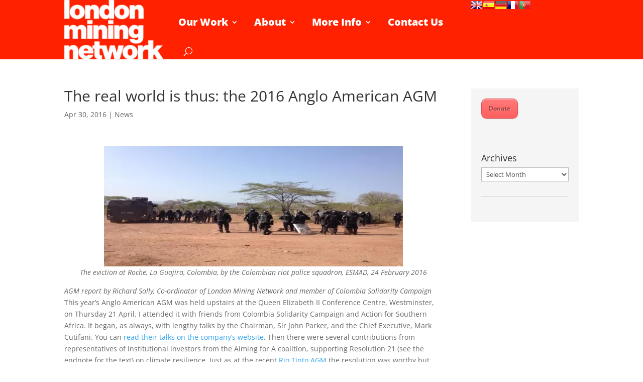

--- FILE ---
content_type: text/html; charset=UTF-8
request_url: https://londonminingnetwork.org/2016/04/the-real-world-is-thus-the-2016-anglo-american-agm/
body_size: 25745
content:
<!DOCTYPE html><html lang="en-GB"><head><meta charset="UTF-8" /><meta http-equiv="X-UA-Compatible" content="IE=edge"><link rel="pingback" href="https://londonminingnetwork.org/wp/xmlrpc.php" /> <script type="text/javascript">document.documentElement.className = 'js';</script> <link rel="preconnect" href="https://fonts.gstatic.com" crossorigin /><meta name='robots' content='index, follow, max-image-preview:large, max-snippet:-1, max-video-preview:-1' /> <script type="text/javascript">let jqueryParams=[],jQuery=function(r){return jqueryParams=[...jqueryParams,r],jQuery},$=function(r){return jqueryParams=[...jqueryParams,r],$};window.jQuery=jQuery,window.$=jQuery;let customHeadScripts=!1;jQuery.fn=jQuery.prototype={},$.fn=jQuery.prototype={},jQuery.noConflict=function(r){if(window.jQuery)return jQuery=window.jQuery,$=window.jQuery,customHeadScripts=!0,jQuery.noConflict},jQuery.ready=function(r){jqueryParams=[...jqueryParams,r]},$.ready=function(r){jqueryParams=[...jqueryParams,r]},jQuery.load=function(r){jqueryParams=[...jqueryParams,r]},$.load=function(r){jqueryParams=[...jqueryParams,r]},jQuery.fn.ready=function(r){jqueryParams=[...jqueryParams,r]},$.fn.ready=function(r){jqueryParams=[...jqueryParams,r]};</script> <link media="all" href="https://londonminingnetwork.org/wp-content/cache/autoptimize/css/autoptimize_925a00825b9e4b2b4ddce7496b311fc9.css" rel="stylesheet"><title>The real world is thus: the 2016 Anglo American AGM - London Mining Network</title><meta name="description" content="London Mining Network - Holding the Mining Industry to Account" /><link rel="canonical" href="https://londonminingnetwork.org/2016/04/the-real-world-is-thus-the-2016-anglo-american-agm/" /><meta property="og:locale" content="en_GB" /><meta property="og:type" content="article" /><meta property="og:title" content="The real world is thus: the 2016 Anglo American AGM - London Mining Network" /><meta property="og:description" content="London Mining Network - Holding the Mining Industry to Account" /><meta property="og:url" content="https://londonminingnetwork.org/2016/04/the-real-world-is-thus-the-2016-anglo-american-agm/" /><meta property="og:site_name" content="London Mining Network" /><meta property="article:published_time" content="2016-04-30T13:29:51+00:00" /><meta property="og:image" content="https://i2.wp.com/londonminingnetwork.org/wp-content/uploads/2016/02/Roche-eviction-24-Feb-2016.jpg?fit=2048%2C825&ssl=1" /><meta property="og:image:width" content="2048" /><meta property="og:image:height" content="825" /><meta property="og:image:type" content="image/jpeg" /><meta name="author" content="Saul" /><meta name="twitter:card" content="summary_large_image" /><meta name="twitter:label1" content="Written by" /><meta name="twitter:data1" content="Saul" /><meta name="twitter:label2" content="Estimated reading time" /><meta name="twitter:data2" content="24 minutes" /> <script type="application/ld+json" class="yoast-schema-graph">{"@context":"https://schema.org","@graph":[{"@type":"Article","@id":"https://londonminingnetwork.org/2016/04/the-real-world-is-thus-the-2016-anglo-american-agm/#article","isPartOf":{"@id":"https://londonminingnetwork.org/2016/04/the-real-world-is-thus-the-2016-anglo-american-agm/"},"author":{"name":"Saul","@id":"https://londonminingnetwork.org/#/schema/person/b385ac58dde30b8b4a56b5cf11520976"},"headline":"The real world is thus: the 2016 Anglo American AGM","datePublished":"2016-04-30T13:29:51+00:00","mainEntityOfPage":{"@id":"https://londonminingnetwork.org/2016/04/the-real-world-is-thus-the-2016-anglo-american-agm/"},"wordCount":4813,"publisher":{"@id":"https://londonminingnetwork.org/#organization"},"image":{"@id":"https://londonminingnetwork.org/2016/04/the-real-world-is-thus-the-2016-anglo-american-agm/#primaryimage"},"thumbnailUrl":"https://i0.wp.com/londonminingnetwork.org/wp-content/uploads/2016/02/Roche-eviction-24-Feb-2016.jpg?fit=2048%2C825&ssl=1","keywords":["Anglo American","Cerrejon","Coal","Colombia","Gold","South Africa","water","workers"],"articleSection":["News"],"inLanguage":"en-GB"},{"@type":"WebPage","@id":"https://londonminingnetwork.org/2016/04/the-real-world-is-thus-the-2016-anglo-american-agm/","url":"https://londonminingnetwork.org/2016/04/the-real-world-is-thus-the-2016-anglo-american-agm/","name":"The real world is thus: the 2016 Anglo American AGM - London Mining Network","isPartOf":{"@id":"https://londonminingnetwork.org/#website"},"primaryImageOfPage":{"@id":"https://londonminingnetwork.org/2016/04/the-real-world-is-thus-the-2016-anglo-american-agm/#primaryimage"},"image":{"@id":"https://londonminingnetwork.org/2016/04/the-real-world-is-thus-the-2016-anglo-american-agm/#primaryimage"},"thumbnailUrl":"https://i0.wp.com/londonminingnetwork.org/wp-content/uploads/2016/02/Roche-eviction-24-Feb-2016.jpg?fit=2048%2C825&ssl=1","datePublished":"2016-04-30T13:29:51+00:00","description":"London Mining Network - Holding the Mining Industry to Account","breadcrumb":{"@id":"https://londonminingnetwork.org/2016/04/the-real-world-is-thus-the-2016-anglo-american-agm/#breadcrumb"},"inLanguage":"en-GB","potentialAction":[{"@type":"ReadAction","target":["https://londonminingnetwork.org/2016/04/the-real-world-is-thus-the-2016-anglo-american-agm/"]}]},{"@type":"ImageObject","inLanguage":"en-GB","@id":"https://londonminingnetwork.org/2016/04/the-real-world-is-thus-the-2016-anglo-american-agm/#primaryimage","url":"https://i0.wp.com/londonminingnetwork.org/wp-content/uploads/2016/02/Roche-eviction-24-Feb-2016.jpg?fit=2048%2C825&ssl=1","contentUrl":"https://i0.wp.com/londonminingnetwork.org/wp-content/uploads/2016/02/Roche-eviction-24-Feb-2016.jpg?fit=2048%2C825&ssl=1","width":2048,"height":825},{"@type":"BreadcrumbList","@id":"https://londonminingnetwork.org/2016/04/the-real-world-is-thus-the-2016-anglo-american-agm/#breadcrumb","itemListElement":[{"@type":"ListItem","position":1,"name":"Home","item":"https://londonminingnetwork.org/"},{"@type":"ListItem","position":2,"name":"The real world is thus: the 2016 Anglo American AGM"}]},{"@type":"WebSite","@id":"https://londonminingnetwork.org/#website","url":"https://londonminingnetwork.org/","name":"London Mining Network","description":"Holding the mining industry to account","publisher":{"@id":"https://londonminingnetwork.org/#organization"},"potentialAction":[{"@type":"SearchAction","target":{"@type":"EntryPoint","urlTemplate":"https://londonminingnetwork.org/?s={search_term_string}"},"query-input":{"@type":"PropertyValueSpecification","valueRequired":true,"valueName":"search_term_string"}}],"inLanguage":"en-GB"},{"@type":"Organization","@id":"https://londonminingnetwork.org/#organization","name":"London Mining Network","url":"https://londonminingnetwork.org/","logo":{"@type":"ImageObject","inLanguage":"en-GB","@id":"https://londonminingnetwork.org/#/schema/logo/image/","url":"https://londonminingnetwork.org/wp-content/uploads/2020/04/lmn-logo.png","contentUrl":"https://londonminingnetwork.org/wp-content/uploads/2020/04/lmn-logo.png","width":201,"height":120,"caption":"London Mining Network"},"image":{"@id":"https://londonminingnetwork.org/#/schema/logo/image/"}},{"@type":"Person","@id":"https://londonminingnetwork.org/#/schema/person/b385ac58dde30b8b4a56b5cf11520976","name":"Saul","url":"https://londonminingnetwork.org/author/saul/"}]}</script> <link rel='dns-prefetch' href='//stats.wp.com' /><link rel='preconnect' href='//i0.wp.com' /><link rel='preconnect' href='//c0.wp.com' /><link rel="alternate" type="application/rss+xml" title="London Mining Network &raquo; Feed" href="https://londonminingnetwork.org/feed/" /><link rel="alternate" type="application/rss+xml" title="London Mining Network &raquo; Comments Feed" href="https://londonminingnetwork.org/comments/feed/" />  <script src="//www.googletagmanager.com/gtag/js?id=G-NKGH75LNDT"  data-cfasync="false" data-wpfc-render="false" type="text/javascript" async></script> <script data-cfasync="false" data-wpfc-render="false" type="text/javascript">var mi_version = '9.10.0';
				var mi_track_user = true;
				var mi_no_track_reason = '';
								var MonsterInsightsDefaultLocations = {"page_location":"https:\/\/londonminingnetwork.org\/2016\/04\/the-real-world-is-thus-the-2016-anglo-american-agm\/"};
								if ( typeof MonsterInsightsPrivacyGuardFilter === 'function' ) {
					var MonsterInsightsLocations = (typeof MonsterInsightsExcludeQuery === 'object') ? MonsterInsightsPrivacyGuardFilter( MonsterInsightsExcludeQuery ) : MonsterInsightsPrivacyGuardFilter( MonsterInsightsDefaultLocations );
				} else {
					var MonsterInsightsLocations = (typeof MonsterInsightsExcludeQuery === 'object') ? MonsterInsightsExcludeQuery : MonsterInsightsDefaultLocations;
				}

								var disableStrs = [
										'ga-disable-G-NKGH75LNDT',
									];

				/* Function to detect opted out users */
				function __gtagTrackerIsOptedOut() {
					for (var index = 0; index < disableStrs.length; index++) {
						if (document.cookie.indexOf(disableStrs[index] + '=true') > -1) {
							return true;
						}
					}

					return false;
				}

				/* Disable tracking if the opt-out cookie exists. */
				if (__gtagTrackerIsOptedOut()) {
					for (var index = 0; index < disableStrs.length; index++) {
						window[disableStrs[index]] = true;
					}
				}

				/* Opt-out function */
				function __gtagTrackerOptout() {
					for (var index = 0; index < disableStrs.length; index++) {
						document.cookie = disableStrs[index] + '=true; expires=Thu, 31 Dec 2099 23:59:59 UTC; path=/';
						window[disableStrs[index]] = true;
					}
				}

				if ('undefined' === typeof gaOptout) {
					function gaOptout() {
						__gtagTrackerOptout();
					}
				}
								window.dataLayer = window.dataLayer || [];

				window.MonsterInsightsDualTracker = {
					helpers: {},
					trackers: {},
				};
				if (mi_track_user) {
					function __gtagDataLayer() {
						dataLayer.push(arguments);
					}

					function __gtagTracker(type, name, parameters) {
						if (!parameters) {
							parameters = {};
						}

						if (parameters.send_to) {
							__gtagDataLayer.apply(null, arguments);
							return;
						}

						if (type === 'event') {
														parameters.send_to = monsterinsights_frontend.v4_id;
							var hookName = name;
							if (typeof parameters['event_category'] !== 'undefined') {
								hookName = parameters['event_category'] + ':' + name;
							}

							if (typeof MonsterInsightsDualTracker.trackers[hookName] !== 'undefined') {
								MonsterInsightsDualTracker.trackers[hookName](parameters);
							} else {
								__gtagDataLayer('event', name, parameters);
							}
							
						} else {
							__gtagDataLayer.apply(null, arguments);
						}
					}

					__gtagTracker('js', new Date());
					__gtagTracker('set', {
						'developer_id.dZGIzZG': true,
											});
					if ( MonsterInsightsLocations.page_location ) {
						__gtagTracker('set', MonsterInsightsLocations);
					}
										__gtagTracker('config', 'G-NKGH75LNDT', {"forceSSL":"true"} );
										window.gtag = __gtagTracker;										(function () {
						/* https://developers.google.com/analytics/devguides/collection/analyticsjs/ */
						/* ga and __gaTracker compatibility shim. */
						var noopfn = function () {
							return null;
						};
						var newtracker = function () {
							return new Tracker();
						};
						var Tracker = function () {
							return null;
						};
						var p = Tracker.prototype;
						p.get = noopfn;
						p.set = noopfn;
						p.send = function () {
							var args = Array.prototype.slice.call(arguments);
							args.unshift('send');
							__gaTracker.apply(null, args);
						};
						var __gaTracker = function () {
							var len = arguments.length;
							if (len === 0) {
								return;
							}
							var f = arguments[len - 1];
							if (typeof f !== 'object' || f === null || typeof f.hitCallback !== 'function') {
								if ('send' === arguments[0]) {
									var hitConverted, hitObject = false, action;
									if ('event' === arguments[1]) {
										if ('undefined' !== typeof arguments[3]) {
											hitObject = {
												'eventAction': arguments[3],
												'eventCategory': arguments[2],
												'eventLabel': arguments[4],
												'value': arguments[5] ? arguments[5] : 1,
											}
										}
									}
									if ('pageview' === arguments[1]) {
										if ('undefined' !== typeof arguments[2]) {
											hitObject = {
												'eventAction': 'page_view',
												'page_path': arguments[2],
											}
										}
									}
									if (typeof arguments[2] === 'object') {
										hitObject = arguments[2];
									}
									if (typeof arguments[5] === 'object') {
										Object.assign(hitObject, arguments[5]);
									}
									if ('undefined' !== typeof arguments[1].hitType) {
										hitObject = arguments[1];
										if ('pageview' === hitObject.hitType) {
											hitObject.eventAction = 'page_view';
										}
									}
									if (hitObject) {
										action = 'timing' === arguments[1].hitType ? 'timing_complete' : hitObject.eventAction;
										hitConverted = mapArgs(hitObject);
										__gtagTracker('event', action, hitConverted);
									}
								}
								return;
							}

							function mapArgs(args) {
								var arg, hit = {};
								var gaMap = {
									'eventCategory': 'event_category',
									'eventAction': 'event_action',
									'eventLabel': 'event_label',
									'eventValue': 'event_value',
									'nonInteraction': 'non_interaction',
									'timingCategory': 'event_category',
									'timingVar': 'name',
									'timingValue': 'value',
									'timingLabel': 'event_label',
									'page': 'page_path',
									'location': 'page_location',
									'title': 'page_title',
									'referrer' : 'page_referrer',
								};
								for (arg in args) {
																		if (!(!args.hasOwnProperty(arg) || !gaMap.hasOwnProperty(arg))) {
										hit[gaMap[arg]] = args[arg];
									} else {
										hit[arg] = args[arg];
									}
								}
								return hit;
							}

							try {
								f.hitCallback();
							} catch (ex) {
							}
						};
						__gaTracker.create = newtracker;
						__gaTracker.getByName = newtracker;
						__gaTracker.getAll = function () {
							return [];
						};
						__gaTracker.remove = noopfn;
						__gaTracker.loaded = true;
						window['__gaTracker'] = __gaTracker;
					})();
									} else {
										console.log("");
					(function () {
						function __gtagTracker() {
							return null;
						}

						window['__gtagTracker'] = __gtagTracker;
						window['gtag'] = __gtagTracker;
					})();
									}</script> <meta content="London Mining Network v.1.0" name="generator"/> <script data-cfasync="false" data-wpfc-render="false" type="text/javascript" id='monsterinsights-frontend-script-js-extra'>var monsterinsights_frontend = {"js_events_tracking":"true","download_extensions":"pdf,doc,ppt,xls,zip,docx,pptx,xlsx","inbound_paths":"[]","home_url":"https:\/\/londonminingnetwork.org","hash_tracking":"false","v4_id":"G-NKGH75LNDT"};</script> <script type="text/javascript" src="https://londonminingnetwork.org/wp/wp-includes/js/jquery/jquery.min.js" id="jquery-core-js"></script> <script type="text/javascript" id="jquery-js-after">jqueryParams.length&&$.each(jqueryParams,function(e,r){if("function"==typeof r){var n=String(r);n.replace("$","jQuery");var a=new Function("return "+n)();$(document).ready(a)}});</script> <link rel="https://api.w.org/" href="https://londonminingnetwork.org/wp-json/" /><link rel="alternate" title="JSON" type="application/json" href="https://londonminingnetwork.org/wp-json/wp/v2/posts/20126" /><link rel="EditURI" type="application/rsd+xml" title="RSD" href="https://londonminingnetwork.org/wp/xmlrpc.php?rsd" /><meta name="generator" content="WordPress 6.8.3" /><link rel='shortlink' href='https://londonminingnetwork.org/?p=20126' /><link rel="alternate" title="oEmbed (JSON)" type="application/json+oembed" href="https://londonminingnetwork.org/wp-json/oembed/1.0/embed?url=https%3A%2F%2Flondonminingnetwork.org%2F2016%2F04%2Fthe-real-world-is-thus-the-2016-anglo-american-agm%2F" /><link rel="alternate" title="oEmbed (XML)" type="text/xml+oembed" href="https://londonminingnetwork.org/wp-json/oembed/1.0/embed?url=https%3A%2F%2Flondonminingnetwork.org%2F2016%2F04%2Fthe-real-world-is-thus-the-2016-anglo-american-agm%2F&#038;format=xml" /> <script>document.createElement( "picture" );if(!window.HTMLPictureElement && document.addEventListener) {window.addEventListener("DOMContentLoaded", function() {var s = document.createElement("script");s.src = "https://londonminingnetwork.org/wp-content/plugins/webp-express/js/picturefill.min.js";document.body.appendChild(s);});}</script> <script>jQuery(function($) {
	if (!$('#logo-text').length) {
		$('#logo').after('<h1 id="logo-text">London Mining Network</h1> <h5 id="logo-tagline">Holding the mining industry to account</h5>');
	}
});</script> <meta name="viewport" content="width=device-width, initial-scale=1.0, maximum-scale=1.0, user-scalable=0" />  <script>(function(w,d,s,l,i){w[l]=w[l]||[];w[l].push({'gtm.start':
new Date().getTime(),event:'gtm.js'});var f=d.getElementsByTagName(s)[0],
j=d.createElement(s),dl=l!='dataLayer'?'&l='+l:'';j.async=true;j.src=
'https://www.googletagmanager.com/gtm.js?id='+i+dl;f.parentNode.insertBefore(j,f);
})(window,document,'script','dataLayer','GTM-PKVSGTL');</script>  <script>jQuery(document).ready(function(){
jQuery(window).scroll(function() {
var scroll = jQuery(window).scrollTop();

if (scroll >= 100) {
jQuery(".pa-header").addClass("pa-fixed-header");
}
else{
jQuery(".pa-header").removeClass("pa-fixed-header");
}
});
});</script> <link rel="icon" href="https://i0.wp.com/londonminingnetwork.org/wp-content/uploads/2017/09/cropped-LMN.jpg?fit=32%2C32&#038;ssl=1" sizes="32x32" /><link rel="icon" href="https://i0.wp.com/londonminingnetwork.org/wp-content/uploads/2017/09/cropped-LMN.jpg?fit=192%2C192&#038;ssl=1" sizes="192x192" /><link rel="apple-touch-icon" href="https://i0.wp.com/londonminingnetwork.org/wp-content/uploads/2017/09/cropped-LMN.jpg?fit=180%2C180&#038;ssl=1" /><meta name="msapplication-TileImage" content="https://i0.wp.com/londonminingnetwork.org/wp-content/uploads/2017/09/cropped-LMN.jpg?fit=270%2C270&#038;ssl=1" /> <noscript><style id="rocket-lazyload-nojs-css">.rll-youtube-player, [data-lazy-src]{display:none !important;}</style></noscript></head><body data-rsssl=1 class="wp-singular post-template-default single single-post postid-20126 single-format-standard custom-background wp-theme-Divi wp-child-theme-Your-Generated-Divi-child-theme-template-by-DiviCake et-tb-has-template et-tb-has-header et_pb_button_helper_class et_pb_footer_columns3 et_cover_background et_pb_gutter osx et_pb_gutters3 et_right_sidebar et_divi_theme et-db"><div id="page-container"><div id="et-boc" class="et-boc"><header class="et-l et-l--header"><div class="et_builder_inner_content et_pb_gutters3"><div class="et_pb_section et_pb_section_0_tb_header pa-header et_pb_with_background et_section_regular section_has_divider et_pb_top_divider et_pb_section--fixed et_pb_section--with-menu" ><div class="et_pb_top_inside_divider et-no-transition"></div><div class="et_pb_row et_pb_row_0_tb_header et_pb_row--with-menu"><div class="et_pb_column et_pb_column_3_4 et_pb_column_0_tb_header  et_pb_css_mix_blend_mode_passthrough et_pb_column--with-menu"><div class="et_pb_module et_pb_menu et_pb_menu_0_tb_header et_pb_bg_layout_light  et_pb_text_align_justified et_dropdown_animation_fade et_pb_menu--with-logo et_pb_menu--style-left_aligned"><div class="et_pb_menu_inner_container clearfix"><div class="et_pb_menu__logo-wrap"><div class="et_pb_menu__logo"> <a href="https://londonminingnetwork.org" ><picture><source data-srcset="https://londonminingnetwork.org/wp-content/webp-express/webp-images/doc-root/wp-content/uploads/2014/06/logo3.png.webp" type="image/webp"><noscript><img decoding="async" width="201" height="120" src="https://londonminingnetwork.org/wp-content/uploads/2014/06/logo3.png" alt="" class="wp-image-18621 webpexpress-processed"></noscript><img decoding="async" width="201" height="120" src='data:image/svg+xml,%3Csvg%20xmlns=%22http://www.w3.org/2000/svg%22%20viewBox=%220%200%20201%20120%22%3E%3C/svg%3E' data-src="https://londonminingnetwork.org/wp-content/uploads/2014/06/logo3.png" alt="" class="lazyload wp-image-18621 webpexpress-processed"></picture></a></div></div><div class="et_pb_menu__wrap"><div class="et_pb_menu__menu"><nav class="et-menu-nav"><ul id="menu-top-menu" class="et-menu nav"><li class="mega-menu et_pb_menu_page_id-21661 menu-item menu-item-type-custom menu-item-object-custom menu-item-has-children menu-item-21661"><a href="https://londonminingnetwork.org/what-we-do/">Our Work</a><ul class="sub-menu"><li class="et_pb_menu_page_id-21663 menu-item menu-item-type-custom menu-item-object-custom menu-item-has-children menu-item-21663"><a>Solidarity</a><ul class="sub-menu"><li class="et_pb_menu_page_id-30280 menu-item menu-item-type-custom menu-item-object-custom menu-item-has-children menu-item-30280"><a href="https://londonminingnetwork.org/what-we-do/advocacy/">Advocacy</a><ul class="sub-menu"><li class="et_pb_menu_page_id-21664 menu-item menu-item-type-custom menu-item-object-custom menu-item-has-children menu-item-21664"><a href="https://londonminingnetwork.org/what-we-do/community-visits/">Community visits</a><ul class="sub-menu"><li class="et_pb_menu_page_id-53478 menu-item menu-item-type-post_type menu-item-object-page menu-item-55468"><a href="https://londonminingnetwork.org/just-transition/">Just Transition</a></li></ul></li></ul></li></ul></li><li class="et_pb_menu_page_id-49644 menu-item menu-item-type-custom menu-item-object-custom menu-item-has-children menu-item-49644"><a>Research and reports</a><ul class="sub-menu"><li class="et_pb_menu_page_id-51223 menu-item menu-item-type-post_type menu-item-object-page menu-item-51234"><a href="https://londonminingnetwork.org/reports/">Reports</a></li><li class="et_pb_menu_page_id-21665 menu-item menu-item-type-custom menu-item-object-custom menu-item-21665"><a href="https://londonminingnetwork.org/what-we-do/research">Research</a></li><li class="et_pb_menu_page_id-52975 menu-item menu-item-type-post_type menu-item-object-page menu-item-53062"><a href="https://londonminingnetwork.org/video-resources/">Video Resources</a></li></ul></li><li class="et_pb_menu_page_id-40005 menu-item menu-item-type-custom menu-item-object-custom menu-item-has-children menu-item-40005"><a>Education</a><ul class="sub-menu"><li class="et_pb_menu_page_id-51336 menu-item menu-item-type-post_type menu-item-object-page menu-item-51410"><a href="https://londonminingnetwork.org/education-work/">Education Work</a></li><li class="et_pb_menu_page_id-51342 menu-item menu-item-type-post_type menu-item-object-post menu-item-51354"><a href="https://londonminingnetwork.org/2020/10/education-resources/">Resources &#038; Projects</a></li><li class="et_pb_menu_page_id-53405 menu-item menu-item-type-post_type menu-item-object-page menu-item-53438"><a href="https://londonminingnetwork.org/resisting-mining-bookclub/">Resisting Mining Book Club</a></li></ul></li></ul></li><li class="mega-menu et_pb_menu_page_id-21870 menu-item menu-item-type-custom menu-item-object-custom menu-item-has-children menu-item-21870"><a href="https://londonminingnetwork.org/about/">About</a><ul class="sub-menu"><li class="et_pb_menu_page_id-21859 menu-item menu-item-type-custom menu-item-object-custom menu-item-has-children menu-item-21859"><a>Who we are</a><ul class="sub-menu"><li class="et_pb_menu_page_id-50094 menu-item menu-item-type-custom menu-item-object-custom menu-item-50094"><a href="https://londonminingnetwork.org/about/trustees/">Trustees</a></li><li class="et_pb_menu_page_id-49965 menu-item menu-item-type-custom menu-item-object-custom menu-item-49965"><a href="https://londonminingnetwork.org/about/our-vision/">Our vision and values</a></li><li class="et_pb_menu_page_id-21856 menu-item menu-item-type-custom menu-item-object-custom menu-item-21856"><a href="https://londonminingnetwork.org/about/network-members/">Network members</a></li><li class="et_pb_menu_page_id-50187 menu-item menu-item-type-custom menu-item-object-custom menu-item-50187"><a href="https://londonminingnetwork.org/about/governance/annual-reports">Annual reports</a></li></ul></li><li class="et_pb_menu_page_id-30257 menu-item menu-item-type-custom menu-item-object-custom menu-item-has-children menu-item-30257"><a>Governance</a><ul class="sub-menu"><li class="et_pb_menu_page_id-21863 menu-item menu-item-type-custom menu-item-object-custom menu-item-21863"><a href="https://londonminingnetwork.org/about/our-funders">Our funders</a></li><li class="et_pb_menu_page_id-21857 menu-item menu-item-type-custom menu-item-object-custom menu-item-21857"><a href="https://londonminingnetwork.org/about/privacy/">Privacy</a></li><li class="et_pb_menu_page_id-21858 menu-item menu-item-type-custom menu-item-object-custom menu-item-21858"><a href="https://londonminingnetwork.org/about/safeguarding">Safeguarding</a></li></ul></li><li class="et_pb_menu_page_id-55041 menu-item menu-item-type-custom menu-item-object-custom menu-item-has-children menu-item-55041"><a href="https://londonminingnetwork.org/donate/">Support Us</a><ul class="sub-menu"><li class="et_pb_menu_page_id-54064 menu-item menu-item-type-post_type menu-item-object-page menu-item-54109"><a href="https://londonminingnetwork.org/donate/">Donate</a></li><li class="et_pb_menu_page_id-21851 menu-item menu-item-type-custom menu-item-object-custom menu-item-21851"><a href="https://londonminingnetwork.org/volunteer/">Volunteer</a></li></ul></li></ul></li><li class="mega-menu et_pb_menu_page_id-21662 menu-item menu-item-type-custom menu-item-object-custom menu-item-has-children menu-item-21662"><a href="https://londonminingnetwork.org/get-informed/">More Info</a><ul class="sub-menu"><li class="et_pb_menu_page_id-49643 menu-item menu-item-type-custom menu-item-object-custom menu-item-has-children menu-item-49643"><a>Mining in focus</a><ul class="sub-menu"><li class="et_pb_menu_page_id-21787 menu-item menu-item-type-custom menu-item-object-custom menu-item-21787"><a href="https://londonminingnetwork.org/get-informed/what-is-mining">What is mining?</a></li><li class="et_pb_menu_page_id-21790 menu-item menu-item-type-custom menu-item-object-custom menu-item-21790"><a href="https://londonminingnetwork.org/get-informed/mining-and-london">Mining and London</a></li><li class="et_pb_menu_page_id-51443 menu-item menu-item-type-post_type menu-item-object-post menu-item-has-children menu-item-51454"><a href="https://londonminingnetwork.org/2020/06/resources/">Resources</a><ul class="sub-menu"><li class="et_pb_menu_page_id-50541 menu-item menu-item-type-post_type menu-item-object-page menu-item-52421"><a href="https://londonminingnetwork.org/get-informed/tailings-dams-explainer/">Tailings dams: an explainer</a></li></ul></li></ul></li><li class="et_pb_menu_page_id-40026 menu-item menu-item-type-custom menu-item-object-custom menu-item-has-children menu-item-40026"><a>Companies in focus</a><ul class="sub-menu"><li class="et_pb_menu_page_id-21792 menu-item menu-item-type-custom menu-item-object-custom menu-item-21792"><a href="https://londonminingnetwork.org/companies-in-focus-anglo-american">AngloAmerican</a></li><li class="et_pb_menu_page_id-21853 menu-item menu-item-type-custom menu-item-object-custom menu-item-21853"><a href="https://londonminingnetwork.org/companies-in-focus-bhp/">BHP</a></li><li class="et_pb_menu_page_id-21849 menu-item menu-item-type-custom menu-item-object-custom menu-item-21849"><a href="https://londonminingnetwork.org/companies-in-focus-glencore/">Glencore</a></li><li class="et_pb_menu_page_id-21847 menu-item menu-item-type-custom menu-item-object-custom menu-item-21847"><a href="https://londonminingnetwork.org/companies-in-focus-rio-tinto/">Rio Tinto</a></li><li class="et_pb_menu_page_id-51309 menu-item menu-item-type-post_type menu-item-object-page menu-item-51531"><a href="https://londonminingnetwork.org/mining-company-agm-reports/">Mining Company AGM Reports</a></li></ul></li><li class="et_pb_menu_page_id-40004 menu-item menu-item-type-custom menu-item-object-custom menu-item-has-children menu-item-40004"><a>Join us</a><ul class="sub-menu"><li class="et_pb_menu_page_id-21852 menu-item menu-item-type-custom menu-item-object-custom menu-item-21852"><a href="https://londonminingnetwork.org/cat/events/">Events</a></li><li class="et_pb_menu_page_id-40006 menu-item menu-item-type-custom menu-item-object-custom menu-item-has-children menu-item-40006"><a href="https://londonminingnetwork.us3.list-manage.com/subscribe?u=c24fb513fdd6c17178d7b384c&#038;id=0445293c07">Sign up for newsletter</a><ul class="sub-menu"><li class="et_pb_menu_page_id-21795 menu-item menu-item-type-custom menu-item-object-custom menu-item-21795"><a href="https://londonminingnetwork.org/cat/monthly-bulletin/">Online newsletter</a></li></ul></li><li class="et_pb_menu_page_id-53441 menu-item menu-item-type-post_type menu-item-object-page menu-item-53450"><a href="https://londonminingnetwork.org/work-with-us/">Work With Us</a></li></ul></li></ul></li><li class="et_pb_menu_page_id-30261 menu-item menu-item-type-custom menu-item-object-custom menu-item-30261"><a href="https://londonminingnetwork.org/about/get-in-touch/">Contact Us</a></li></ul></nav></div> <button type="button" class="et_pb_menu__icon et_pb_menu__search-button"></button><div class="et_mobile_nav_menu"><div class="mobile_nav closed"> <span class="mobile_menu_bar"></span></div></div></div><div class="et_pb_menu__search-container et_pb_menu__search-container--disabled"><div class="et_pb_menu__search"><form role="search" method="get" class="et_pb_menu__search-form" action="https://londonminingnetwork.org/"> <input type="search" class="et_pb_menu__search-input" placeholder="Search &hellip;" name="s" title="Search for:" /></form> <button type="button" class="et_pb_menu__icon et_pb_menu__close-search-button"></button></div></div></div></div></div><div class="et_pb_column et_pb_column_1_4 et_pb_column_1_tb_header  et_pb_css_mix_blend_mode_passthrough et-last-child"><div class="et_pb_module et_pb_code et_pb_code_0_tb_header"><div class="et_pb_code_inner"> <script type="text/javascript">var PrisnaGWT = {

	_fire_event: function(_element, _event) {
		
		try {
			if (document.createEvent) {
				var ev = document.createEvent("HTMLEvents");
				ev.initEvent(_event, true, true);
				_element.dispatchEvent(ev);
			} 
			else {
				var ev = document.createEventObject();
				_element.fireEvent("on" + _event, ev);
			}
		} 
		catch (e) {
			console.log("Prisna GWT: Browser not supported!");
		}
		
	},

	_restore: function() {

		var b, d = false;
		var c =  document.getElementById("\:1\.container");
		if (c)
			d = c.contentWindow.document.getElementById("\:1\.restore");
		
		if (d)
			this._fire_event(d, "click");

	},
	
	translate: function(_language) {
	
		var element;
		var combos = document.getElementsByTagName("select"); // IE8 doesn't support getElementsByClassName
		
		for (var i=0; i<combos.length; i++)
			if (combos[i].className == "goog-te-combo")
				element = combos[i];
		
		if (!element)
			return;
		
		if (_language == "en")
			this._restore();
		else {
			element.value = _language;
			this._fire_event(element, "change");
		}

	}
	
};</script> <ul class="prisna-gwt-flags-container prisna-gwt-align-left notranslate"><li class="prisna-gwt-flag-container prisna-gwt-language-en"> <a href="javascript:;" onclick="PrisnaGWT.translate('en'); return false;" title="English"></a></li><li class="prisna-gwt-flag-container prisna-gwt-language-es"> <a href="javascript:;" onclick="PrisnaGWT.translate('es'); return false;" title="Spanish"></a></li><li class="prisna-gwt-flag-container prisna-gwt-language-de"> <a href="javascript:;" onclick="PrisnaGWT.translate('de'); return false;" title="German"></a></li><li class="prisna-gwt-flag-container prisna-gwt-language-fr"> <a href="javascript:;" onclick="PrisnaGWT.translate('fr'); return false;" title="French"></a></li><li class="prisna-gwt-flag-container prisna-gwt-language-pt"> <a href="javascript:;" onclick="PrisnaGWT.translate('pt'); return false;" title="Portuguese"></a></li></ul><div id="google_translate_element" class="prisna-gwt-align-left"></div> <script type="text/javascript">function initializeGoogleTranslateElement() {
	new google.translate.TranslateElement({
		pageLanguage: "en",
		includedLanguages: "sq,nl,en,fr,de,it,mn,pt,ru,sr,es"
	}, "google_translate_element");
}</script> <script type="text/javascript" src="//translate.google.com/translate_a/element.js?cb=initializeGoogleTranslateElement"></script></div></div></div></div></div></div></header><div id="et-main-area"><div id="main-content"><div class="container"><div id="content-area" class="clearfix"><div id="left-area"> <script>jQuery(document).ready(function(){

var totalheight = 0;
jQuery(".et-l--header .et_builder_inner_content .et_pb_section").each(function(){
totalheight = totalheight + jQuery(this).outerHeight();
});

totalheight = totalheight + "px";

jQuery("#et-main-area").css("padding-top",totalheight);
});</script> <article id="post-20126" class="et_pb_post post-20126 post type-post status-publish format-standard has-post-thumbnail hentry category-news tag-anglo-american tag-cerrejon tag-coal tag-colombia tag-gold tag-south-africa tag-water tag-workers"><div class="et_post_meta_wrapper"><h1 class="entry-title">The real world is thus: the 2016 Anglo American AGM</h1><p class="post-meta"><span class="published">Apr 30, 2016</span> | <a href="https://londonminingnetwork.org/cat/news/" rel="category tag">News</a></p></div><div class="entry-content"><p style="text-align: center;"><a href="https://i0.wp.com/londonminingnetwork.org/wp-content/uploads/2016/02/Roche-eviction-24-Feb-2016.jpg?ssl=1"><img data-recalc-dims="1" fetchpriority="high" decoding="async" class="aligncenter size-large wp-image-19994" src="https://i0.wp.com/londonminingnetwork.org/wp-content/uploads/2016/04/Roche-eviction-24-Feb-2016-595x240.jpg?resize=595%2C240&#038;ssl=1" alt='Roche eviction 24 Feb 2016' width="595" height="240" /></a><em>The eviction at Roche, La Guajira, Colombia, by the Colombian riot police squadron, ESMAD, 24 February 2016</em></p><p style="text-align: left;"><em>AGM report by Richard Solly, Co-ordinator of London Mining Network and member of Colombia Solidarity Campaign</em></p> This year&#8217;s Anglo American AGM was held upstairs at the Queen Elizabeth II Conference Centre, Westminster, on Thursday 21 April. I attended it with friends from Colombia Solidarity Campaign and Action for Southern Africa.
It began, as always, with lengthy talks by the Chairman, Sir John Parker, and the Chief Executive, Mark Cutifani. You can <a href="http://www.angloamerican.com/investors/shareholder-information/agm/agm2016">read their talks on the company&#8217;s website</a>. Then there were several contributions from representatives of institutional investors from the Aiming for A coalition, supporting Resolution 21 (see the endnote for the text) on climate resilience. Just as at the recent <a href="https://londonminingnetwork.org/2016/04/goodnight-children-sleep-well-the-2016-rio-tinto-agm/">Rio Tinto AGM</a> the resolution was worthy but limited. The board agreed with it. We&#8217;ll see in due course to what extent it improves corporate behaviour.
My friend Diana and I raised concerns about the impacts of the Cerrejon coal mine in Colombia – Diana spoke about water and I spoke about community evictions to make way for mine expansion. The <a href="https://londonminingnetwork.org/2016/02/cerrejon-coal-brutal-evictions-of-villagers-resisting-relocation/">latest of these evictions</a> was in February at a community called Roche and involved the brutal Colombian riot police.
Then our friends Tony and Sunit from Action for Southern Africa spoke about the health needs of mine workers and former mine workers with silicosis in South Africa. There has been a settlement recently involving several thousand silicosis sufferers, but there are tens of thousands more in need of help. The problem was caused by inadequate dust suppression in deep gold mines over a lengthy period. Anglo American was the biggest gold producer in South Africa for many years.
The company&#8217;s answers were predictable. They were doing the best they could in difficult circumstances. Things are not perfect, but everything is improving.
It was interesting, when I got home from the AGM, to find an email newsletter from Cerrejon Coal, <a href="http://www.cerrejon.com/site/Portals/1/Documents/pdf/enewsletter/2016-04/Cerrejon-regrets-the-events-in-Roche.pdf">&#8216;regretting&#8217; the events surrounding the Roche eviction</a>. The text underneath the regretful headline was not very regretful at all. It was full of self-justification. In any case, it had taken the company eight weeks to regret anything about the eviction. I wonder whether the knowledge that we would mention the matter at the Anglo American AGM had anything to do with it.
I cast my mind back to a conversation I had with Cerrejon&#8217;s social responsibility officers when I was last in Colombia in 2014. They told me that these evictions happen because &#8216;urbanisation is inevitable&#8217;. I replied that it was only inevitable because they were making it so. This, and the general attitude of Anglo American and the other multinationals involved at Cerrejon (BHP Billiton and Glencore) remind me of the final words of <em>The Mission</em>, by Robert Bolt.
Vatican career diplomat Father Altamirano has been sent from Rome ostensibly to adjudicate in the question of whether Jesuit missions to the Guarani Indigenous People – missions which were independent of both Spanish and Portuguese authorities, where property was owned by the Guarani, and where there was no slavery – should or should not be handed over to the Portuguese colonists in Brazil, where slavery was legal. In fact, Altamirano has been sent to engineer the eviction of the missions and the delivery of the Guarani into Portuguese slavery because of the diplomatic consequences in Europe if it were not done. So he decides in favour of the Portuguese. The Spanish and Portuguese colonial authorities proceed to take the Jesuit missions with great slaughter, enslaving those Guarani who have not been murdered. Afterwards, Altamirano confronts the Spanish and Portuguese representatives, Cabeza and Hontar. <em>&#8216;Have you the effrontery to call this slaughter “necessary”?&#8217; Altamirano asked in a low voice.</em> <em>Cabeza stared back at him. &#8216;Given our legitimate purpose, duly sanctioned by the Reverend Visitor-General, yes.&#8217;</em> <em>Altamirano made no reply. He walked to the window and looked out on to the cool night sky.</em> <em>Hontar gave a cough. &#8216;You had no choice. You must work in the real world. And the real world is thus.&#8217;</em> <em>&#8216;Oh no,&#8217; said Altamirano. &#8216;Thus have we made it.&#8217;</em> <strong>Questions and answers at the AGM</strong> Tendai Chigudu from the Central Finance Board of the Methodist Church proposed <strong>Resolution 21 about climate resilience.</strong> This resolution was co-filed by a coalition of institutional investors which together hold more than 5% of company&#8217;s shares. Tendai congratulated the Board for understanding the importance of climate change and working to reduce the company&#8217;s emissions. Could the company assure investors that it will stress test its new portfolio against a range of climate outcomes?
Company Chairman Sir John Parker said he was glad to consult with a group of shareholders on this aspect of sustainability. Regarding the company&#8217;s future portfolio, its research already considers factors related to the low carbon economy. It had used this to predict coal prices up to 2035. It will analyse its copper and platinum portfolios similarly.
Bruce Duguid, from Hermes, explained that he represented more than 40 institutional investors, 24 of whom are shareholders in Aiming for A. He said that following reorganisation, the company would remain focused on energy intensive industries in mining and smelting copper and platinum. <strong>Energy efficiency</strong> has achieved a 7% reduction in energy use since 2011. Energy efficiency would reduce the company&#8217;s long-term exposure to climate related risks. Would Anglo American set out targets for energy efficiency in the medium and long term?
Sir John Parker replied that, having completed the first phase of its ten year strategy in 2015, the company had set out targets to 2020, involving an 8% reduction in energy use and 22% reduction in carbon emissions. Its operations have set annual targets based on viable energy sources. Management has these targets embedded in their financial targets.
A representative of Rathbone Investment Management said he was concerned about the long-term sustainable future of the company. There had been recent success in cutting operational emissions but the COP 21 Paris agreement recognises the need for the world to decarbonise completely this century and the G8 have called for total decarbonisation. Will the company set out more clearly its <strong>investment in low carbon research and development</strong> so that its assets can continue to be productive into the future?
Sir John Parker replied that the company had published its aggregate investment value in the past and would commit to do so more clearly, but with its portfolio being significantly reshaped at present it would need time to do this and to set meaningful targets in this area.
Adam Matthews, of the Church of England Ethical Investment Advisory Group, said that he welcomed dialogue with the company and the board on climate change. He welcomed also the review of executive remuneration which had been mentioned and the company&#8217;s values of trust and doing the right thing. Given that many jobs had been lost, especially in developing countries and emerging economies, <strong>the company&#8217;s reports need to say how the remuneration committee exercises its judgement.</strong> Sir John Parker said that the board listens to shareholders, as Adam knew from the recent dialogue.
Another shareholder was pleased about the board&#8217;s support for Resolution 21 on strategic resilience. At COP 21, governments had aimed to limit the global average temperature rise  to 1.5 degrees. <strong>There was a need to shift away from a high carbon mix.</strong> Sir John Parker said that platinum group metals are used in a range of environmental technologies, and this would create significant demand for them. Similarly with copper: it is used in air conditioning, refrigeration and renewable energy generation. The core of the new Anglo American will involve environmentally friendly commodities which will help reduce emissions.
Diana Salazar, of Colombia Solidarity Campaign, spoke about the <strong>Cerrejón coal mine in the province of La Guajira, in Colombia</strong>. Anglo American owns one third of the mine, along with London-listed companies BHP Billiton and Glencore. She said:
“My question relates to the environmental impacts on water of the Cerrejón Mine. I want to clarify that environmental sustainability is not only about decreasing emissions, it is about having <strong>functional ecosystems</strong>.
“<strong>Access to water</strong> is very difficult in La Guajira. This is due to the environment and the poor infrastructure in place, but also to the use and management of this scarce resource in the area. The ecosystem’s capacity to absorb and filter water is disrupted by the four pits, each hundreds of metres in depth, for coal extraction. In addition, a high amount of water is needed for the production process, and more importantly to control the dust on the roads. BHP Billiton wrote in December 2014: ‘anticipated drought conditions constrained production volumes at Cerrejón, given the need to manage dust emissions’ (Burton, 2015).
“People from La Guajira also have their view on this situation. In the judgement of the People’s Political and Ethical Tribunal on Mining Aggression in La Guajira, held in 2014, it says: ‘the loss of streams, ponds and wetlands, along with the pollution of the Rancheria River, has forced communities to use bottled water, thereby reinforcing dependency and increasing plastic pollution. All the above constitutes a flagrant violation of the human right to water and hence the right to health and to life itself.’
“The fact that Anglo American played a role in approving the P40 expansion plan means that the company should respond to its potential negative impacts if it goes ahead. What is your position in this respect, taking on board the massive local opposition? <strong>“Will you, before you leave Cerrejón, do all what you can to ensure that the diversion of the Arroyo Bruno does not go ahead?”</strong> Sir John Parker replied that water availability is of great concern to the people in that part of Colombia and that this has been increased because of the drought created by El Nino. The Cerrejón foundation had focused on improving water supply and quality, benefiting over 19,000 people in 126 communities. This is why Cerrejón invests in water efficiency. 93% of the water Cerrejón uses is of low quality, unfit for human or animal consumption or irrigation. The high quality water it uses is for employees and their families. Because of the drought, Cerrejón has worked with the local community to deliver over 30 million litres of water to more than 200 communities involving 27,000 residents, and the quality of water is the same as for Cerrejón workers. Cerrejón has used its own trains to deliver water and has also repaired 68 windmill-driven water pumps that deliver millions of litres of water a day. It is doing its best in drought stressed conditions.
Diana said that this supported what she had said: there had been a change in the local ecosystem and the mine was making this change worse. Communities are now saying that they are dependent on the company&#8217;s water supply and this increases their dependence.
Sir John Parker replied that most of water used by the mine is unfit for human or animal consumption.
I also spoke about the Cerrejón mine. I said:
“I congratulate the company for deciding to pull out of coal, and consequently for selling its share in the Cerrejón Coal mine in Colombia, a venture in which it should never have become involved in the first place, given its history of human rights abuse and environmental destruction.
“My question concerns the<strong> continuing evictions and relocations of farming families to make way for the mine.</strong> “These families are overwhelmingly of Indigenous or African descent and enjoy communal rights under the 1991 Constitution of Colombia. In the case of the community of Old Roche, whose last family was evicted on 24th February this year, their rights as Afro-colombians were formally recognised by the District Tribunal in Riohacha and the Colombian Supreme Court in 2012. These include the right to prior consultation over economic projects affecting their land.
“In most cases, those rights have been ignored. Communities continue to be evicted despite the fact that they have never been consulted over the most basic issue, namely, whether they do or do not consent to the mine.
“The recent eviction happened because a number of families who had been relocated by Cerrejón Coal were so dissatisfied with conditions in New Roche that they moved back to the old village site, despite the proximity of the mine. People complain that they are unable to make a living in the new communities, that there is inadequate land and that there are problems with the houses, with sewerage and water availability. Those families who want to continue farming and herding are particularly aggrieved.
“Families from Roche complain that Cerrejón Coal creates an atmosphere of anxiety, fear and desperation to induce them to move. They consistently tell us that the company has failed to keep all the agreements it has made with them.
“The family evicted from Old Roche on 24th February, the Ustate family, tell us that the company insisted that they accept a piece of land in the company&#8217;s possession encumbered with easements including one allowing the passage of soldiers across the land, a terrifying prospect given the armed conflict in Colombia and the record of the Colombian military.
“The eviction was carried out with the help of the notoriously violent Colombian Riot Police, ESMAD, and in the presence of unidentified armed men who threatened community leader Yoe Arregoces. There were injuries to over a dozen people, including a young man with learning difficulties and a pregnant woman who had a miscarriage as a result. The community has called for an investigation by the national Attorney General&#8217;s Office.
“The early days of Anglo American&#8217;s involvement in this project were marked by the brutal eviction of the village of Tabaco, and in these last days before the company&#8217;s withdrawal, there has been another brutal eviction. <strong>“Will Anglo American support the formation of an independent commission of inquiry into the many allegations that Cerrejón Coal has failed to keep agreements it has made, either verbally or in writing, with communities?</strong> <strong>“Is Anglo American going to walk away from this project leaving families without sufficient land and means of livelihood, their communities divided and dispersed, in substandard housing crowded at the edges of local towns, separated from the sacred sites in which they have buried their dead for generations, mourning the passing of a communal life marked by dignity and independence; or will Anglo American act in a manner consistent with human decency and ensure, before its departure, that ALL the concerns of the displaced families, and of those currently facing displacement, have been resolved to the satisfaction of those families?”</strong> Sir John Parker replied that Anglo American had not yet sold its stake in Cerrejón, and continued to own 33% of it. He thanked me for the dialogue I had had with them over the years, saying it had been a constructive conversation. But he said that I had not mentioned that the mine provides for 65% of the GDP of the region, five hundred million dollars in taxes, and that this is an important economic activity. He said that Anglo American recognises that resettlement is a difficult process for everyone, especially if the company has to ask for eviction. On 24th February this year, 24 families from Roche were already in their new houses. He said that a judge had managed the situation with the Ustate family, and that the family had not kept its agreement with Cerrejón. Cerrejón fulfilled its side of the agreement, and that was confirmed by an independent NGO, Indepaz. He said that the public security forces had undergone human rights training. However, due to the complaints of NGOs, Cerrejón Coal had asked for an investigation into the events on 24th February involving the Ustate Family. The company&#8217;s communication with the family is good.
I pointed out that Indepaz was tired of the company using its report as positive evidence when it was not. Indepaz had made clear that the company had failed in a number of areas. Sir John Parker said that we should leave this to a judge, and that if I had information I should give it to the judge.
Tony Dykes, of Action for Southern Africa (ACTSA), raised the issue of <strong>decent compensation and health care for all ex-miners and current miners in Southern Africa with silicosis</strong>. (It is estimated tens of thousands have this incurable and debilitating disease. It is impossible to give any precise accurate figure of the number with silicosis, as the mining companies, despite a duty to do so, have not done comprehensive, systematic testing.  ACTSA believes 90,000 to be a reasonable estimate of those who have silicosis.) Sir John Parker, in his opening remarks, had referred to the settlement of two of the legal cases in early March as a landmark settlement. Chief Executive Mark Cutifani also made reference to the settlement.
Tony said that the recent settlement was welcome but that this is about people. Their health will never improve. The settlement involves only a minority of the miners and ex-miners across South Africa who have silicosis. Welcome as the settlement is, will Anglo American commit to work with representatives of the mining industry so that all with silicosis receive decent levels of compensation and health care for the remainder of their lives? Anglo American was the largest gold producer and impacted many, many workers. Tony said that he hoped that next year there would be an industry-wide settlement.
Sir John Parker said that progress had not been easy. He said that Mark Cutifani had led on this as a result of dialogue at the company&#8217;s AGMs.
Mark Cutifani thanked Tony for ACTSA&#8217;s constructive engagement and support for finding a solution. He said there were thirty companies working together in one form or another to finding a solution. Three or four had taken a lead. Anglo American would remain committed and continue to seek a solution for all affected. In South Africa they did not discriminate about where workers and former workers come from. Anglo American is working closely with the South African government and the commissioner has been very constructive. Working with legal representatives can be complicated. Anglo American acknowledges that it is appropriate and necessary to find solutions for everyone. ACTSA&#8217;s involvement had been helpful. Mr Cutifani said that the company made an absolute commitment not to rest until everyone had been looked after in one way or another. The company would work with the government, trade unions and the groups represented by Tony.
Tony Dykes thanked Mark Cutifani and said that he knew he was personally committed on this issue. Tony noted that in his opening remarks the Chairman had paid tribute to Peter Bailey of the South African National Union of Mineworkers. Tony said that Peter conveyed his apologies to the meeting for his absence, as he had hoped to be present. But he had also hoped not to have to be present. Tony had met with him just after the recent settlement. Tony said that ACTSA wanted to work with all stakeholders to achieve a decent settlement that allows all affected to live the rest of their lives well.
Sunit Bagree from ACTSA asked, <strong>with respect to the recent settlement involving 4365 claimants suffering from silicosis, when medical checks would commence and when they would be completed</strong>.
Sir John Parker replied that they would have to go through medical evaluation and that a trust has been formed to achieve this. The company would endeavour to get the best estimate it could, but this was a question of medical capacity.
Sunit said that some of the miners had already died and some were very old, so this was a matter of the greatest urgency. He asked that the company let him know when it would provide a time frame.
Sir John Parker said that they would provide the best estimate they could and would do all it could with fellow gold mining company AngloGold Ashanti to push this forward.
Mark Cutifani said that cases had been registered and most people had had tests. The rest should not take too long but he would follow this up and get back to Sunit as soon as possible.
Councillor Toby Simon, of the Local Authority Pension Fund Forum, welcomed the support the board had shown for the strategic resilience resolution (Resolution 21). This gave investors greater confidence in the company&#8217;s ability to adapt to a low carbon economy. He was interested in Key Performance Indicators (KPIs) as linked to executive remuneration. He wanted <strong>a commitment that the transition to a low carbon economy be reflected in the review of the company&#8217;s remuneration policy and in the factors that affect the company&#8217;s policies on incentives.</strong> Sir John Parker said that the company&#8217;s remuneration committee would be consulting shareholders on the remuneration policy. There was currently no specific element for emissions as such, but as Anglo American moved to stabilise its portfolio it would be in a better position to measure this. It does have a driver of energy efficiency and all its businesses have energy savings targets which have an impact on cash and therefore on executive bonuses and on its carbon footprint. In the bonus schemes safety is measured and if targets are not met there is a deductible, rigidly enforced. This demonstrates the breadth of measurement in the existing policy and the company &#8216;refuses light from no quarter&#8217; and will take on ideas from shareholders as it moves forward.
Phil Clarke, a private shareholder, said that, unlike many previous speakers, he was &#8216;not linked to any pressure group&#8217;, but was &#8216;a happy shareholder&#8217;. <strong>He had bought shares in January, when the price was at its lowest. The price had trebled since. He was very grateful to the board for this.</strong> Sir John Parker said that the share price had risen 164% since the beginning of January.
Phil Clarke said that <strong>volatility in the company was sharply more than other miners except Glencore. Was the board doing enough to communicate with markets to reduce this volatility?</strong> He said that page 141 of the annual report, concerning capital expenditure, noted that $2 billion had been spent on expansion. Was this wise given the need to make divestments? Page 50 of the report, on De Beers, noted that there had been production of 29 million carats of diamonds and sales only 20 million carats. This should have forced the inventory up by nine million carats but he could not see that reflected in the balance sheet.
Sir John Parker said that the expansion was the completion of projects initiated many years ago.
Mark Cutifani added that the expansion had been at Minas Rio (in Brazil) and Gahcho Kue (in Canada). The capital programme had been outlined in 2013 and the company had saved on these projects. It had not committed to a major new project since 2013. The only project it did commit to was with its subsidiary De Beers at Gahcho Kue and that represented an existing commitment. The major production source for additional diamonds was in a joint venture with the government of Botswana in Botswana. Anglo American had been bringing some of those diamonds though into the market. There is still some stock there but, depending on market, this should be sold during the year.
Sir John Parker observed that if you want a volatile share, you should buy shares in a mining company. He asked – rhetorically – what had happened on share price across the industry since the last Anglo American AGM. He answered himself by saying that Rio Tinto shares had only fallen18%, Anglo American 25%, BHP Billiton 31% and Glencore 44%.
A &#8216;retail investor&#8217; called Gary asked what were <strong>the company&#8217;s management strategies for dealing with labour unrest in its platinum assets. What had it learnt from Rustenberg and Marikana? Had its relations with the ANC government in South Africa changed significantly over and what was the company&#8217;s plan in the event of the nationalisation of its assets? Is the company a partner of diamond company Alrosa or would it always be competitive? What sort of technology had the company embraced to make the mining process more efficient?</strong> Sir John Parker said that the board had received a detailed paper on the Marikana inquiry so that it could learn lessons.
Mark Cutifani added that the company had to create direct relations with its employees. He said the company was always respectful of unions and the union role and elected representatives of unions but that it needed better and more personal relations with each worker. It did a lot of work helping families through the recent strike so it could change the nature of it relations with them. It was aware that a number of employees had loans from unscrupulous people and were having up to 70% of their pay taken by loan institutions. It worked with the government against the loan sharks and helped people do their own financial planning. Anglo American had been acknowledged throughout South Africa for these programmes. It was about the company working with employees as true partners. The board takes those relations very seriously. The company had done significant work but had a long way to go. Another round of negotiations was scheduled for later this year but it would take years to build the right sort of relationship; nonetheless, it had been far more constructive in the last couple of years than before.
Mark Cutifani said that Anglo American had no relations with Alrosa as they are a competitor. The companies share data and marketing ideas, no more. They know what is selling based on period of the year and market. Anglo American has different diamond pipes with different kinds of diamonds that it can use according to demand.
Mark Cutifani said that environmental technology in mining is changing very rapidly and in the coming years there will be many new technologies. Anglo American is at the forefront of these developments. It is introducing automatic drilling and aiming at improving the quality of blasting. It is involved in open forums on sustainability. The day will come when rock is mined by cutting, not blasting. One day mines will process minerals without using water, and Anglo American is active in the early stages of developing those processes. There is an opportunity to have low capital major expansions. Anglo American has &#8216;the most aggressive approach across the industry&#8217;. [It always disturbs me whenever anyone uses the word &#8216;aggressive&#8217; as if it were good. &#8216;Aggression&#8217; is always and everywhere bad, in my view. If people mean &#8216;active&#8217; or &#8216;energetic&#8217; they should say so, not subvert the very notion of goodness itself by turning the meaning of words on their heads.]
Mark Cutifani said that the mining nationalisation debate had gone into the background in South Africa. It would be unconstitutional, and the key institutions of South Africa are still holding up very well. South Africans should be proud of these institutions, so nationalisation is not a critical risk. A lot of work is needed on the Mining Charter, as it has a lot of unhelpful elements in it, but the company is listened to, the government does have a history of engagement, and Anglo American will be consulted with and the process will end up with something practical and workable. He said that the constitution would require full compensation with nationalisation, and this is not where the government is. South Africa relies on a constructive and supportive relationship between the government and the mining industry.
Sir John Parker then moved to close the meeting and open the poll. Slides flashed up behind him showing the enormously high percentages of shareholders and proxies who had already voted in favour of all the resolutions. Except that in one slide &#8211; which flashed before our eyes so quickly that only the hawk-eyed might spot it &#8211; showed that <a href="http://www.theguardian.com/business/2016/apr/21/anglo-american-chief-executive-pay-mining">over 40% of shareholders had voted against the remuneration package for Chief Executive Mark Cutifani</a>. This was noted by our &#8216;happy shareholder&#8217; Phil Clarke, who jumped to his feet to point it out. But the moment passed, and the meeting ended, and we left the dark, airless room and escaped into the light again. <strong>Endnote: Resolution 21</strong> That in order to address our interest in the longer term success of the Company, given the recognised risks and opportunities associated with climate change, we as shareholders of  he Company direct that routine annual reporting from 2017 includes further information about:
a)   ongoing operational emissions management;
b)   asset portfolio resilience to the International Energy Agency’s (IEA’s) scenarios;
c)   low-carbon energy research and development (R&amp;D) and investment strategies;
d)   relevant strategic key performance indicators (KPIs) and executive incentives;
e)   and public policy positions relating to climate change.
This additional ongoing annual reporting could build on the disclosures already made to CDP (formerly the Carbon Disclosure Project) and/or those already made within the Company’s Annual Report and Sustainable Development Report.<div class='rp4wp-related-posts'><h3>Related posts</h3><ul><li><div class='rp4wp-related-post-content'> <a href='https://londonminingnetwork.org/2009/08/anglo-american-associate-searches-seabed/'>Anglo American associate searches seabed</a></div></li><li><div class='rp4wp-related-post-content'> <a href='https://londonminingnetwork.org/2011/02/anglo-american-doubles-operating-profit/'>Anglo American doubles operating profit</a></div></li><li><div class='rp4wp-related-post-content'> <a href='https://londonminingnetwork.org/2010/05/introduction-to-anglo-american-plc-2/'>Introduction to Anglo American plc</a></div></li></ul></div></div><div class="et_post_meta_wrapper"></div></article></div><div id="sidebar"><div id="text-14" class="et_pb_widget widget_text"><div class="textwidget"><a href='https://cafdonate.cafonline.org/8448' class='small-button smallred' target="_blank">Donate</a></div></div><div id="archives-5" class="et_pb_widget widget_archive"><h4 class="widgettitle">Archives</h4> <label class="screen-reader-text" for="archives-dropdown-5">Archives</label> <select id="archives-dropdown-5" name="archive-dropdown"><option value="">Select Month</option><option value='https://londonminingnetwork.org/2025/11/'> November 2025</option><option value='https://londonminingnetwork.org/2025/10/'> October 2025</option><option value='https://londonminingnetwork.org/2025/09/'> September 2025</option><option value='https://londonminingnetwork.org/2025/08/'> August 2025</option><option value='https://londonminingnetwork.org/2025/07/'> July 2025</option><option value='https://londonminingnetwork.org/2025/06/'> June 2025</option><option value='https://londonminingnetwork.org/2025/05/'> May 2025</option><option value='https://londonminingnetwork.org/2025/04/'> April 2025</option><option value='https://londonminingnetwork.org/2025/03/'> March 2025</option><option value='https://londonminingnetwork.org/2025/02/'> February 2025</option><option value='https://londonminingnetwork.org/2025/01/'> January 2025</option><option value='https://londonminingnetwork.org/2024/12/'> December 2024</option><option value='https://londonminingnetwork.org/2024/11/'> November 2024</option><option value='https://londonminingnetwork.org/2024/10/'> October 2024</option><option value='https://londonminingnetwork.org/2024/09/'> September 2024</option><option value='https://londonminingnetwork.org/2024/07/'> July 2024</option><option value='https://londonminingnetwork.org/2024/06/'> June 2024</option><option value='https://londonminingnetwork.org/2024/05/'> May 2024</option><option value='https://londonminingnetwork.org/2024/04/'> April 2024</option><option value='https://londonminingnetwork.org/2024/03/'> March 2024</option><option value='https://londonminingnetwork.org/2024/02/'> February 2024</option><option value='https://londonminingnetwork.org/2024/01/'> January 2024</option><option value='https://londonminingnetwork.org/2023/12/'> December 2023</option><option value='https://londonminingnetwork.org/2023/11/'> November 2023</option><option value='https://londonminingnetwork.org/2023/10/'> October 2023</option><option value='https://londonminingnetwork.org/2023/09/'> September 2023</option><option value='https://londonminingnetwork.org/2023/08/'> August 2023</option><option value='https://londonminingnetwork.org/2023/07/'> July 2023</option><option value='https://londonminingnetwork.org/2023/06/'> June 2023</option><option value='https://londonminingnetwork.org/2023/05/'> May 2023</option><option value='https://londonminingnetwork.org/2023/04/'> April 2023</option><option value='https://londonminingnetwork.org/2023/03/'> March 2023</option><option value='https://londonminingnetwork.org/2023/02/'> February 2023</option><option value='https://londonminingnetwork.org/2023/01/'> January 2023</option><option value='https://londonminingnetwork.org/2022/12/'> December 2022</option><option value='https://londonminingnetwork.org/2022/11/'> November 2022</option><option value='https://londonminingnetwork.org/2022/10/'> October 2022</option><option value='https://londonminingnetwork.org/2022/09/'> September 2022</option><option value='https://londonminingnetwork.org/2022/08/'> August 2022</option><option value='https://londonminingnetwork.org/2022/07/'> July 2022</option><option value='https://londonminingnetwork.org/2022/06/'> June 2022</option><option value='https://londonminingnetwork.org/2022/05/'> May 2022</option><option value='https://londonminingnetwork.org/2022/04/'> April 2022</option><option value='https://londonminingnetwork.org/2022/03/'> March 2022</option><option value='https://londonminingnetwork.org/2022/02/'> February 2022</option><option value='https://londonminingnetwork.org/2022/01/'> January 2022</option><option value='https://londonminingnetwork.org/2021/12/'> December 2021</option><option value='https://londonminingnetwork.org/2021/11/'> November 2021</option><option value='https://londonminingnetwork.org/2021/10/'> October 2021</option><option value='https://londonminingnetwork.org/2021/09/'> September 2021</option><option value='https://londonminingnetwork.org/2021/08/'> August 2021</option><option value='https://londonminingnetwork.org/2021/07/'> July 2021</option><option value='https://londonminingnetwork.org/2021/06/'> June 2021</option><option value='https://londonminingnetwork.org/2021/05/'> May 2021</option><option value='https://londonminingnetwork.org/2021/04/'> April 2021</option><option value='https://londonminingnetwork.org/2021/03/'> March 2021</option><option value='https://londonminingnetwork.org/2021/02/'> February 2021</option><option value='https://londonminingnetwork.org/2021/01/'> January 2021</option><option value='https://londonminingnetwork.org/2020/12/'> December 2020</option><option value='https://londonminingnetwork.org/2020/11/'> November 2020</option><option value='https://londonminingnetwork.org/2020/10/'> October 2020</option><option value='https://londonminingnetwork.org/2020/09/'> September 2020</option><option value='https://londonminingnetwork.org/2020/08/'> August 2020</option><option value='https://londonminingnetwork.org/2020/07/'> July 2020</option><option value='https://londonminingnetwork.org/2020/06/'> June 2020</option><option value='https://londonminingnetwork.org/2020/05/'> May 2020</option><option value='https://londonminingnetwork.org/2020/04/'> April 2020</option><option value='https://londonminingnetwork.org/2020/03/'> March 2020</option><option value='https://londonminingnetwork.org/2020/02/'> February 2020</option><option value='https://londonminingnetwork.org/2020/01/'> January 2020</option><option value='https://londonminingnetwork.org/2019/12/'> December 2019</option><option value='https://londonminingnetwork.org/2019/11/'> November 2019</option><option value='https://londonminingnetwork.org/2019/10/'> October 2019</option><option value='https://londonminingnetwork.org/2019/09/'> September 2019</option><option value='https://londonminingnetwork.org/2019/08/'> August 2019</option><option value='https://londonminingnetwork.org/2019/07/'> July 2019</option><option value='https://londonminingnetwork.org/2019/06/'> June 2019</option><option value='https://londonminingnetwork.org/2019/05/'> May 2019</option><option value='https://londonminingnetwork.org/2019/04/'> April 2019</option><option value='https://londonminingnetwork.org/2019/03/'> March 2019</option><option value='https://londonminingnetwork.org/2019/02/'> February 2019</option><option value='https://londonminingnetwork.org/2019/01/'> January 2019</option><option value='https://londonminingnetwork.org/2018/12/'> December 2018</option><option value='https://londonminingnetwork.org/2018/11/'> November 2018</option><option value='https://londonminingnetwork.org/2018/10/'> October 2018</option><option value='https://londonminingnetwork.org/2018/09/'> September 2018</option><option value='https://londonminingnetwork.org/2018/08/'> August 2018</option><option value='https://londonminingnetwork.org/2018/07/'> July 2018</option><option value='https://londonminingnetwork.org/2018/06/'> June 2018</option><option value='https://londonminingnetwork.org/2018/05/'> May 2018</option><option value='https://londonminingnetwork.org/2018/04/'> April 2018</option><option value='https://londonminingnetwork.org/2018/03/'> March 2018</option><option value='https://londonminingnetwork.org/2018/02/'> February 2018</option><option value='https://londonminingnetwork.org/2018/01/'> January 2018</option><option value='https://londonminingnetwork.org/2017/12/'> December 2017</option><option value='https://londonminingnetwork.org/2017/11/'> November 2017</option><option value='https://londonminingnetwork.org/2017/10/'> October 2017</option><option value='https://londonminingnetwork.org/2017/09/'> September 2017</option><option value='https://londonminingnetwork.org/2017/08/'> August 2017</option><option value='https://londonminingnetwork.org/2017/07/'> July 2017</option><option value='https://londonminingnetwork.org/2017/06/'> June 2017</option><option value='https://londonminingnetwork.org/2017/05/'> May 2017</option><option value='https://londonminingnetwork.org/2017/04/'> April 2017</option><option value='https://londonminingnetwork.org/2017/03/'> March 2017</option><option value='https://londonminingnetwork.org/2017/02/'> February 2017</option><option value='https://londonminingnetwork.org/2017/01/'> January 2017</option><option value='https://londonminingnetwork.org/2016/12/'> December 2016</option><option value='https://londonminingnetwork.org/2016/11/'> November 2016</option><option value='https://londonminingnetwork.org/2016/10/'> October 2016</option><option value='https://londonminingnetwork.org/2016/09/'> September 2016</option><option value='https://londonminingnetwork.org/2016/08/'> August 2016</option><option value='https://londonminingnetwork.org/2016/07/'> July 2016</option><option value='https://londonminingnetwork.org/2016/06/'> June 2016</option><option value='https://londonminingnetwork.org/2016/05/'> May 2016</option><option value='https://londonminingnetwork.org/2016/04/'> April 2016</option><option value='https://londonminingnetwork.org/2016/03/'> March 2016</option><option value='https://londonminingnetwork.org/2016/02/'> February 2016</option><option value='https://londonminingnetwork.org/2016/01/'> January 2016</option><option value='https://londonminingnetwork.org/2015/12/'> December 2015</option><option value='https://londonminingnetwork.org/2015/11/'> November 2015</option><option value='https://londonminingnetwork.org/2015/10/'> October 2015</option><option value='https://londonminingnetwork.org/2015/09/'> September 2015</option><option value='https://londonminingnetwork.org/2015/08/'> August 2015</option><option value='https://londonminingnetwork.org/2015/07/'> July 2015</option><option value='https://londonminingnetwork.org/2015/06/'> June 2015</option><option value='https://londonminingnetwork.org/2015/05/'> May 2015</option><option value='https://londonminingnetwork.org/2015/04/'> April 2015</option><option value='https://londonminingnetwork.org/2015/03/'> March 2015</option><option value='https://londonminingnetwork.org/2015/02/'> February 2015</option><option value='https://londonminingnetwork.org/2015/01/'> January 2015</option><option value='https://londonminingnetwork.org/2014/12/'> December 2014</option><option value='https://londonminingnetwork.org/2014/11/'> November 2014</option><option value='https://londonminingnetwork.org/2014/10/'> October 2014</option><option value='https://londonminingnetwork.org/2014/09/'> September 2014</option><option value='https://londonminingnetwork.org/2014/08/'> August 2014</option><option value='https://londonminingnetwork.org/2014/07/'> July 2014</option><option value='https://londonminingnetwork.org/2014/06/'> June 2014</option><option value='https://londonminingnetwork.org/2014/05/'> May 2014</option><option value='https://londonminingnetwork.org/2014/04/'> April 2014</option><option value='https://londonminingnetwork.org/2014/03/'> March 2014</option><option value='https://londonminingnetwork.org/2014/02/'> February 2014</option><option value='https://londonminingnetwork.org/2014/01/'> January 2014</option><option value='https://londonminingnetwork.org/2013/12/'> December 2013</option><option value='https://londonminingnetwork.org/2013/11/'> November 2013</option><option value='https://londonminingnetwork.org/2013/10/'> October 2013</option><option value='https://londonminingnetwork.org/2013/09/'> September 2013</option><option value='https://londonminingnetwork.org/2013/08/'> August 2013</option><option value='https://londonminingnetwork.org/2013/07/'> July 2013</option><option value='https://londonminingnetwork.org/2013/06/'> June 2013</option><option value='https://londonminingnetwork.org/2013/05/'> May 2013</option><option value='https://londonminingnetwork.org/2013/04/'> April 2013</option><option value='https://londonminingnetwork.org/2013/03/'> March 2013</option><option value='https://londonminingnetwork.org/2013/02/'> February 2013</option><option value='https://londonminingnetwork.org/2013/01/'> January 2013</option><option value='https://londonminingnetwork.org/2012/12/'> December 2012</option><option value='https://londonminingnetwork.org/2012/11/'> November 2012</option><option value='https://londonminingnetwork.org/2012/10/'> October 2012</option><option value='https://londonminingnetwork.org/2012/09/'> September 2012</option><option value='https://londonminingnetwork.org/2012/08/'> August 2012</option><option value='https://londonminingnetwork.org/2012/07/'> July 2012</option><option value='https://londonminingnetwork.org/2012/06/'> June 2012</option><option value='https://londonminingnetwork.org/2012/05/'> May 2012</option><option value='https://londonminingnetwork.org/2012/04/'> April 2012</option><option value='https://londonminingnetwork.org/2012/03/'> March 2012</option><option value='https://londonminingnetwork.org/2012/02/'> February 2012</option><option value='https://londonminingnetwork.org/2012/01/'> January 2012</option><option value='https://londonminingnetwork.org/2011/12/'> December 2011</option><option value='https://londonminingnetwork.org/2011/11/'> November 2011</option><option value='https://londonminingnetwork.org/2011/10/'> October 2011</option><option value='https://londonminingnetwork.org/2011/09/'> September 2011</option><option value='https://londonminingnetwork.org/2011/08/'> August 2011</option><option value='https://londonminingnetwork.org/2011/07/'> July 2011</option><option value='https://londonminingnetwork.org/2011/06/'> June 2011</option><option value='https://londonminingnetwork.org/2011/05/'> May 2011</option><option value='https://londonminingnetwork.org/2011/04/'> April 2011</option><option value='https://londonminingnetwork.org/2011/03/'> March 2011</option><option value='https://londonminingnetwork.org/2011/02/'> February 2011</option><option value='https://londonminingnetwork.org/2011/01/'> January 2011</option><option value='https://londonminingnetwork.org/2010/12/'> December 2010</option><option value='https://londonminingnetwork.org/2010/11/'> November 2010</option><option value='https://londonminingnetwork.org/2010/10/'> October 2010</option><option value='https://londonminingnetwork.org/2010/09/'> September 2010</option><option value='https://londonminingnetwork.org/2010/08/'> August 2010</option><option value='https://londonminingnetwork.org/2010/07/'> July 2010</option><option value='https://londonminingnetwork.org/2010/06/'> June 2010</option><option value='https://londonminingnetwork.org/2010/05/'> May 2010</option><option value='https://londonminingnetwork.org/2010/04/'> April 2010</option><option value='https://londonminingnetwork.org/2010/03/'> March 2010</option><option value='https://londonminingnetwork.org/2010/02/'> February 2010</option><option value='https://londonminingnetwork.org/2010/01/'> January 2010</option><option value='https://londonminingnetwork.org/2009/12/'> December 2009</option><option value='https://londonminingnetwork.org/2009/11/'> November 2009</option><option value='https://londonminingnetwork.org/2009/10/'> October 2009</option><option value='https://londonminingnetwork.org/2009/09/'> September 2009</option><option value='https://londonminingnetwork.org/2009/08/'> August 2009</option><option value='https://londonminingnetwork.org/2009/07/'> July 2009</option><option value='https://londonminingnetwork.org/2009/06/'> June 2009</option><option value='https://londonminingnetwork.org/2009/05/'> May 2009</option><option value='https://londonminingnetwork.org/2009/04/'> April 2009</option><option value='https://londonminingnetwork.org/2009/03/'> March 2009</option><option value='https://londonminingnetwork.org/2009/02/'> February 2009</option><option value='https://londonminingnetwork.org/2009/01/'> January 2009</option><option value='https://londonminingnetwork.org/2008/12/'> December 2008</option><option value='https://londonminingnetwork.org/2008/11/'> November 2008</option><option value='https://londonminingnetwork.org/2008/10/'> October 2008</option><option value='https://londonminingnetwork.org/2008/09/'> September 2008</option><option value='https://londonminingnetwork.org/2008/04/'> April 2008</option><option value='https://londonminingnetwork.org/1/12/'> December 1</option> </select> <script type="text/javascript">(function() {
	var dropdown = document.getElementById( "archives-dropdown-5" );
	function onSelectChange() {
		if ( dropdown.options[ dropdown.selectedIndex ].value !== '' ) {
			document.location.href = this.options[ this.selectedIndex ].value;
		}
	}
	dropdown.onchange = onSelectChange;
})();</script> </div></div></div></div></div><footer id="main-footer"><div class="container"><div id="footer-widgets" class="clearfix"><div class="footer-widget"><div id="text-8" class="fwidget et_pb_widget widget_text"><div class="textwidget"><a href='http://eepurl.com/bh1oln' class='small-button smallred' target="_blank">Sign up to our newsletter</a></div></div><div id="custom_html-8" class="widget_text fwidget et_pb_widget widget_custom_html"><div class="textwidget custom-html-widget"><script type="text/javascript" id="ngos-ed-on-file-widget-script-17336c1f-917d-492b-bc53-225c95e103da">(function() {
 function async_load()
 { var s = document.createElement('script'); s.type = 'text/javascript'; s.async = true; var theUrl = 'http://www.ngosource.org/sites/default/files/ngos_ed_on_file_widget.js'; s.src = theUrl + ( theUrl.indexOf("?") >= 0 ? "&" : "?") + 'ref=' + encodeURIComponent(window.location.href); var embedder = document.getElementById('ngos-ed-on-file-widget-script-17336c1f-917d-492b-bc53-225c95e103da'); embedder.parentNode.insertBefore(s, embedder); }
 if (window.attachEvent)
 window.attachEvent('onload', async_load);
 else
 window.addEventListener('load', async_load, false);
 })();</script></div></div><div id="nav_menu-5" class="fwidget et_pb_widget widget_nav_menu"><h4 class="title">Quick Links</h4><div class="menu-footer-menu-container"><ul id="menu-footer-menu" class="menu"><li id="menu-item-52307" class="menu-item menu-item-type-post_type menu-item-object-page menu-item-52307"><a href="https://londonminingnetwork.org/complaints-procedure/">Complaints Procedure</a></li><li id="menu-item-52312" class="menu-item menu-item-type-post_type menu-item-object-page menu-item-52312"><a href="https://londonminingnetwork.org/about/safeguarding/">Safeguarding</a></li><li id="menu-item-18076" class="menu-item menu-item-type-post_type menu-item-object-page menu-item-18076"><a href="https://londonminingnetwork.org/accessibility/">Accessibility</a></li></ul></div></div></div><div class="footer-widget"><div id="text-15" class="fwidget et_pb_widget widget_text"><h4 class="title">Contact Us</h4><div class="textwidget"><p>Email: contact@londonminingnetwork.org</p><p>Address:<br /> London Mining Network,<br /> Finfuture,<br /> 225-229 Seven Sisters Road,<br /> London N4 2DA</p><p>Charitable number: 1159778</p></div></div></div><div class="footer-widget"><div id="text-16" class="fwidget et_pb_widget widget_text"><h4 class="title">Follow us</h4><div class="textwidget"><p><a href="https://bsky.app/profile/ldnminingnetwork.bsky.social">Bluesky</a> | <a href="https://www.instagram.com/londonmining/">Instagram</a> | <a href="https://x.com/londonmining">X</a> | <a href="https://www.facebook.com/londonminingnetwork">Facebook</a> | <a href="https://www.linkedin.com/company/london-mining-network">LinkedIn</a> |</p></div></div></div></div></div><div id="footer-bottom"><div class="container clearfix"><p id="footer-info">Designed by <a href="https://www.elegantthemes.com" title="Premium WordPress Themes">Elegant Themes</a> | Powered by <a href="https://www.wordpress.org">WordPress</a></p></div></div></footer></div></div></div> <script type="speculationrules">{"prefetch":[{"source":"document","where":{"and":[{"href_matches":"\/*"},{"not":{"href_matches":["\/wp\/wp-*.php","\/wp\/wp-admin\/*","\/wp-content\/uploads\/*","\/wp-content\/*","\/wp-content\/plugins\/*","\/wp-content\/themes\/Your-Generated-Divi-child-theme-template-by-DiviCake\/*","\/wp-content\/themes\/Divi\/*","\/*\\?(.+)"]}},{"not":{"selector_matches":"a[rel~=\"nofollow\"]"}},{"not":{"selector_matches":".no-prefetch, .no-prefetch a"}}]},"eagerness":"conservative"}]}</script> <noscript><style>.lazyload{display:none;}</style></noscript><script data-noptimize="1">window.lazySizesConfig=window.lazySizesConfig||{};window.lazySizesConfig.loadMode=1;</script><script async data-noptimize="1" src='https://londonminingnetwork.org/wp-content/plugins/autoptimize/classes/external/js/lazysizes.min.js'></script> <noscript><iframe src="https://www.googletagmanager.com/ns.html?id=GTM-PKVSGTL" height="0" width="0" style="display:none;visibility:hidden"></iframe></noscript>  <script>jQuery(document).ready(function(){

var totalheight = 0;
jQuery(".et-l--header .et_builder_inner_content .et_pb_section").each(function(){
totalheight = totalheight + jQuery(this).outerHeight();
});

totalheight = totalheight + "px";

jQuery("#et-main-area").css("padding-top",totalheight);
});</script> <script type="text/javascript" id="divi-custom-script-js-extra">var DIVI = {"item_count":"%d Item","items_count":"%d Items"};
var et_builder_utils_params = {"condition":{"diviTheme":true,"extraTheme":false},"scrollLocations":["app","top"],"builderScrollLocations":{"desktop":"app","tablet":"app","phone":"app"},"onloadScrollLocation":"app","builderType":"fe"};
var et_frontend_scripts = {"builderCssContainerPrefix":"#et-boc","builderCssLayoutPrefix":"#et-boc .et-l"};
var et_pb_custom = {"ajaxurl":"https:\/\/londonminingnetwork.org\/wp\/wp-admin\/admin-ajax.php","images_uri":"https:\/\/londonminingnetwork.org\/wp-content\/themes\/Divi\/images","builder_images_uri":"https:\/\/londonminingnetwork.org\/wp-content\/themes\/Divi\/includes\/builder\/images","et_frontend_nonce":"3f3e04c6bc","subscription_failed":"Please, check the fields below to make sure you entered the correct information.","et_ab_log_nonce":"4129bb8d27","fill_message":"Please, fill in the following fields:","contact_error_message":"Please, fix the following errors:","invalid":"Invalid email","captcha":"Captcha","prev":"Prev","previous":"Previous","next":"Next","wrong_captcha":"You entered the wrong number in captcha.","wrong_checkbox":"Checkbox","ignore_waypoints":"no","is_divi_theme_used":"1","widget_search_selector":".widget_search","ab_tests":[],"is_ab_testing_active":"","page_id":"20126","unique_test_id":"","ab_bounce_rate":"5","is_cache_plugin_active":"yes","is_shortcode_tracking":"","tinymce_uri":"https:\/\/londonminingnetwork.org\/wp-content\/themes\/Divi\/includes\/builder\/frontend-builder\/assets\/vendors","accent_color":"#7EBEC5","waypoints_options":[]};
var et_pb_box_shadow_elements = [];</script> <script type="text/javascript" id="jetpack-stats-js-before">_stq = window._stq || [];
_stq.push([ "view", JSON.parse("{\"v\":\"ext\",\"blog\":\"192109285\",\"post\":\"20126\",\"tz\":\"0\",\"srv\":\"londonminingnetwork.org\",\"j\":\"1:15.2\"}") ]);
_stq.push([ "clickTrackerInit", "192109285", "20126" ]);</script> <script type="text/javascript" defer='defer' src="https://stats.wp.com/e-202547.js" id="jetpack-stats-js" defer="defer" data-wp-strategy="defer"></script> <script type="text/javascript" id="et-shortcodes-js-js-extra">var et_shortcodes_strings = {"previous":"Previous","next":"Next"};
var et_shortcodes_strings = {"previous":"Previous","next":"Next"};</script> <script type="text/javascript" id="et-builder-modules-script-motion-js-extra">var et_pb_motion_elements = {"desktop":[{"id":".et_pb_section_0_tb_header","start":0,"midStart":50,"midEnd":50,"end":100,"startValue":70,"midValue":100,"endValue":100,"resolver":"scale","module_type":"et_pb_section","trigger_start":"top","trigger_end":"middle"}],"tablet":[{"id":".et_pb_section_0_tb_header","start":0,"midStart":50,"midEnd":50,"end":100,"startValue":70,"midValue":100,"endValue":100,"resolver":"scale","module_type":"et_pb_section","trigger_start":"top","trigger_end":"middle"}],"phone":[{"id":".et_pb_section_0_tb_header","start":0,"midStart":50,"midEnd":50,"end":100,"startValue":70,"midValue":100,"endValue":100,"resolver":"scale","module_type":"et_pb_section","trigger_start":"top","trigger_end":"middle"}]};</script> <script type="text/javascript" id="et-builder-modules-script-sticky-js-extra">var et_pb_sticky_elements = [];</script> <script>window.lazyLoadOptions = {
                elements_selector: "iframe[data-lazy-src]",
                data_src: "lazy-src",
                data_srcset: "lazy-srcset",
                data_sizes: "lazy-sizes",
                class_loading: "lazyloading",
                class_loaded: "lazyloaded",
                threshold: 300,
                callback_loaded: function(element) {
                    if ( element.tagName === "IFRAME" && element.dataset.rocketLazyload == "fitvidscompatible" ) {
                        if (element.classList.contains("lazyloaded") ) {
                            if (typeof window.jQuery != "undefined") {
                                if (jQuery.fn.fitVids) {
                                    jQuery(element).parent().fitVids();
                                }
                            }
                        }
                    }
                }};
        window.addEventListener('LazyLoad::Initialized', function (e) {
            var lazyLoadInstance = e.detail.instance;

            if (window.MutationObserver) {
                var observer = new MutationObserver(function(mutations) {
                    var image_count = 0;
                    var iframe_count = 0;
                    var rocketlazy_count = 0;

                    mutations.forEach(function(mutation) {
                        for (var i = 0; i < mutation.addedNodes.length; i++) {
                            if (typeof mutation.addedNodes[i].getElementsByTagName !== 'function') {
                                continue;
                            }

                            if (typeof mutation.addedNodes[i].getElementsByClassName !== 'function') {
                                continue;
                            }

                            images = mutation.addedNodes[i].getElementsByTagName('img');
                            is_image = mutation.addedNodes[i].tagName == "IMG";
                            iframes = mutation.addedNodes[i].getElementsByTagName('iframe');
                            is_iframe = mutation.addedNodes[i].tagName == "IFRAME";
                            rocket_lazy = mutation.addedNodes[i].getElementsByClassName('rocket-lazyload');

                            image_count += images.length;
			                iframe_count += iframes.length;
			                rocketlazy_count += rocket_lazy.length;

                            if(is_image){
                                image_count += 1;
                            }

                            if(is_iframe){
                                iframe_count += 1;
                            }
                        }
                    } );

                    if(image_count > 0 || iframe_count > 0 || rocketlazy_count > 0){
                        lazyLoadInstance.update();
                    }
                } );

                var b      = document.getElementsByTagName("body")[0];
                var config = { childList: true, subtree: true };

                observer.observe(b, config);
            }
        }, false);</script><script>function lazyLoadThumb(e,alt,l){var t='<img src="https://i.ytimg.com/vi/ID/hqdefault.jpg" alt="" width="480" height="360">',a='<button class="play" aria-label="play Youtube video"></button>';if(l){t=t.replace('data-lazy-','');t=t.replace('loading="lazy"','');t=t.replace(/<noscript>.*?<\/noscript>/g,'');}t=t.replace('alt=""','alt="'+alt+'"');return t.replace("ID",e)+a}function lazyLoadYoutubeIframe(){var e=document.createElement("iframe"),t="ID?autoplay=1";t+=0===this.parentNode.dataset.query.length?"":"&"+this.parentNode.dataset.query;e.setAttribute("src",t.replace("ID",this.parentNode.dataset.src)),e.setAttribute("frameborder","0"),e.setAttribute("allowfullscreen","1"),e.setAttribute("allow","accelerometer; autoplay; encrypted-media; gyroscope; picture-in-picture"),this.parentNode.parentNode.replaceChild(e,this.parentNode)}document.addEventListener("DOMContentLoaded",function(){var exclusions=[];var e,t,p,u,l,a=document.getElementsByClassName("rll-youtube-player");for(t=0;t<a.length;t++)(e=document.createElement("div")),(u='https://i.ytimg.com/vi/ID/hqdefault.jpg'),(u=u.replace('ID',a[t].dataset.id)),(l=exclusions.some(exclusion=>u.includes(exclusion))),e.setAttribute("data-id",a[t].dataset.id),e.setAttribute("data-query",a[t].dataset.query),e.setAttribute("data-src",a[t].dataset.src),(e.innerHTML=lazyLoadThumb(a[t].dataset.id,a[t].dataset.alt,l)),a[t].appendChild(e),(p=e.querySelector(".play")),(p.onclick=lazyLoadYoutubeIframe)});</script> <script defer src="https://londonminingnetwork.org/wp-content/cache/autoptimize/js/autoptimize_eeb83c7a599e14f2bed478a6b96038af.js"></script></body></html>